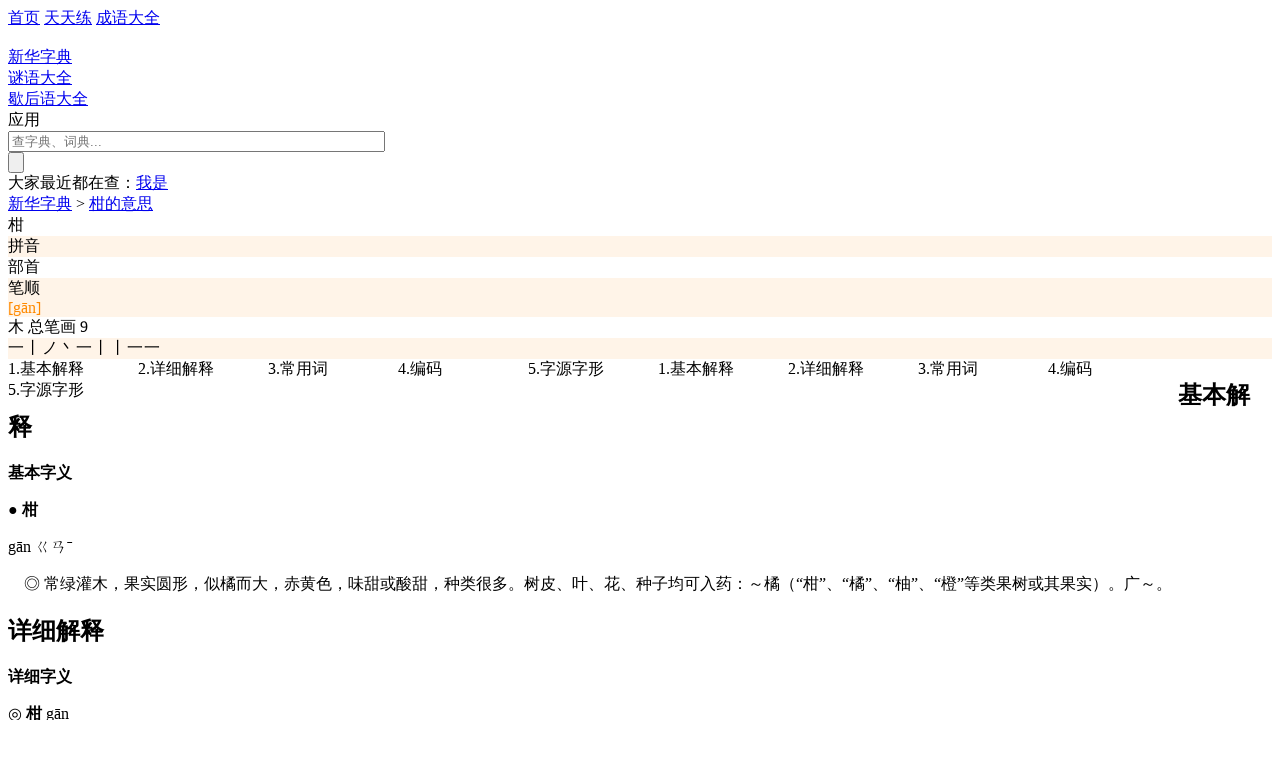

--- FILE ---
content_type: text/html; charset=UTF-8
request_url: http://www.leleketang.com/zidian/c-67d1.shtml
body_size: 5822
content:
<!DOCTYPE html PUBLIC "-//W3C//DTD XHTML 1.0 Transitional//EN" "http://www.w3.org/TR/xhtml1/DTD/xhtml1-transitional.dtd">
<html xmlns="http://www.w3.org/1999/xhtml">
<head>
	<link rel="alternate" href="http://m.leleketang.com/zidian/c-67d1.shtml" />
	<meta property="og:url" content="http://www.leleketang.com/zidian/c-67d1.shtml" />
	<meta http-equiv="Content-Type" content="text/html; charset=utf-8" />
	<title>柑的意思|柑的解释|柑的拼音|柑的笔顺-乐乐课堂</title>
	<meta name="description" content="柑的基本字义  ● 柑 gān  ㄍㄢˉ 　◎ 常绿灌木，果实圆形，似橘而大，赤黄色，味甜或酸甜，种类很多。树皮、叶、花、种子均可入药：～橘（“柑”、“橘”、“柚”" />
	<meta name="keywords" content="柑的意思,柑的解释,柑的拼音,柑的笔顺" />
	<meta name="applicable-device" content="pc" />
	<link href="/min/VFCh2-yTmE3-3kh96-juJTz-b8ifI-10Cq5f-RRvBo-dFadF-s6kkN.css?t=1766990580" rel="stylesheet" type="text/css" />
	<link href="/min/BYGSc.css?t=1766990578" rel="stylesheet" type="text/css" />
	<script type="text/javascript" src="/min/12ArWF.js?t=1766990580"></script>
	<script type="text/javascript" src="/min/tAIvy.js?t=1766990578"></script>
	<script type="text/javascript" src="http://www.yibizi.com/ybz_core/core/ybz.min.js"></script>
	<script>
		var _hmt = _hmt || [];
		(function() {
			var hm = document.createElement("script");
			hm.src = "//hm.baidu.com/hm.js?8296a32ce52c7db4820be505c8738193";
			var s = document.getElementsByTagName("script")[0]; 
			s.parentNode.insertBefore(hm, s);
		})();
	</script>

</head>
<body>
<div class="header_placeholder">
	<div class="header">
		<div class="header_title clearfix">
			<div class = "header_left clearfix">
				<a class="header_item" href="/">首页</a><em></em>
				<a class="header_item" href="/cr/">天天练</a><em></em>
				<a class="header_item" href="/chengyu/">成语大全</a><em></em>
				<div class="header_item header_other" id="header_other">
					<div class="header_other_div">
						<div class="header_other_arrow"></div>
						<div class="header_other_list clearfix" id="header_other_list">
							<a href="/zidian/">
								<span class="header_other_item" style="background-position: 0px -680px"></span><br/>
								<selected_orange>新华字典</selected_orange>
							</a>
							<a href="/miyu/">
								<span class="header_other_item" style="background-position: 0px -920px"></span><br/>
								谜语大全
							</a>
							<a href="/yanyu/">
								<span class="header_other_item" style="background-position: 0px -760px"></span><br/>
								歇后语大全
							</a>
						</div>
					</div>
					<span>应用</span><span class="header_item_arrow"></span>
				</div>
			</div>
			<div style="float:right">
			</div>
		</div>
	</div>
</div>
		<div class="paper_clip"></div>
		<script>
			$('.paper_clip').click(function(){
				$('body').scrollTop(0);
			});
		</script><script type="text/javascript">
	function playAudio(e) {
		e.className = 'playing';
		e.children[0].addEventListener('ended', function () {
			e.className = '';
		});
		e.children[0].play();
	}
	var show = true;
	function swfShow() {
		if (show) {
			document.getElementById('swfdisplay').style.display = 'block';
			document.getElementById('sc').style.display = 'none';
			document.getElementById('borders').style.background = 'none';
			show = false;
		}
		else {
			document.getElementById('swfdisplay').style.display = 'none';
			document.getElementById('sc').style.display = 'block';
			document.getElementById('borders').style.background = 'url(image/18.png) -2px -6px no-repeat';
			show = true;
		}
	}
</script>
<div class="wrapper clearfix">
			<div class="ch_search clearfix">
			<a href="/index.php" title="乐乐课堂" class="ch_search_logo"></a>
			<form action="c.php" method="get">
				<div class="ch_search_size">
					<div class="ch_search_left">
						<input size=45 type="text" target="_blank" name="search" id="kw"
							placeholder="查字典、词典..." value="">
					</div>
					<script>
						//default||aero||chrome||opera||simple||idialog||twitter||blue||black||green
						YBZ_skin = "idialog";
						YBZ_tipsopen = false;
					</script>
					<a class="ch_search_pad" href="javascript:YBZ_open(document.getElementById('kw'));YBZ_tipsopen = false;"></a>
					<div class="ch_search_button">
						<input type="submit" value id="su">
					</div>
				</div>
			</form>
		<script type="text/javascript">
			$('form').submit(function(){
				if(escape($('#kw').val()).indexOf("%u")!=-1){
					location.replace("c.php?search="+$('#kw').val());
					return false;
				}
				else if($('#kw').val().match(/\D/)!=null){
					location.replace("pl2-"+$('#kw').val()+".shtml");
					return false;
				}
			});
		</script>
			<div class="ch_search_now">
				<span>大家最近都在查：</span><a href="c-6211.shtml">我</a><a href="c-662f.shtml">是</a>			</div>
		</div>		<div class="breadcrumb">
			<span><a href=".">新华字典</a></span><span> &gt; </span><span><a href="c-67d1.shtml">柑的意思</a></span>
		</div>
	<div class="pinyin_detail clearfix">
		<div class="pinyin_detail_header"></div>
		<div class="pin_detail_body clearfix">
			<div class="wrapper_left clearfix">
				<div class="ch_char clearfix">
					<div class="ch_char_main" id="borders">
						<object style="display:none;margin:9px;" id="swfdisplay" classid="clsid:D27CDB6E-AE6D-11cf-96B8-444553540000" width="92" height="92">
							<param name=movie value="/res/char/stroke/67d1.swf" ref>
							<param name=quality value=High>
							<param name="_cx" value="12383">
							<param name="_cy" value="1588">
							<param name="FlashVars" value>
							<param name="Src" ref value="/res/char/stroke/67d1.swf">
							<param name="WMode" value="Window">
							<param name="Play" value="-1">
							<param name="Loop" value="-1">
							<param name="SAlign" value>
							<param name="Menu" value="-1">
							<param name="Base" value>
							<param name="AllowScriptAccess" value="always">
							<param name="Scale" value="ShowAll">
							<param name="DeviceFont" value="0">
							<param name="EmbedMovie" value="0">
							<param name="BGColor" value>
							<param name="SWRemote" value>
							<param name="MovieData" value>
							<embed src="/res/char/stroke/67d1.swf" quality=high type="application/x-shockwave-flash" width="90" height="90">
							</embed>
						</object>
						<span id="sc">柑</span>
											</div>
					<div class="ch_char_breif">
						<div class="ch_char_cat">
							<div style="background:#fff4e8">拼音</div>
							<div>部首</div>
							<div style="background:#fff4e8">笔顺</div>
						</div>
						<div class="ch_char_detail">
							<div style="background:#fff4e8;">
																	<a href="pl2-gan.shtml" style="color:#ff8a00;text-decoration:none">[gān]</a><span onclick="playAudio(this)"><audio src="/res/char/tone/gan1.mp3"></audio></span>							</div>
							<div>
								<span class="ch_char_detail_half1">木</span>
								<span class="ch_char_detail_half2">总笔画</span>
								<span class="ch_char_detail_half3">9</span>
							</div>
							<div style="background:#fff4e8;max-height:36px;letter-spacing:1px" title="一丨ノ丶一丨丨一一">一丨ノ丶一丨丨一一</div>
						</div>
					</div>
				</div>
				<div id="empty" style="height:100px;display:none;"></div>
				<div class="ch_category clearfix fixed" id="cat_fixed">
									<div style="width:130px;float:left;">
					<a data-id="1">1.基本解释</a>
				</div>				<div style="width:130px;float:left;">
					<a data-id="2">2.详细解释</a>
				</div>				<div style="width:130px;float:left;">
					<a data-id="3">3.常用词</a>
				</div>				<div style="width:130px;float:left;">
					<a data-id="4">4.编码</a>
				</div>				<div style="width:130px;float:left;">
					<a data-id="5">5.字源字形</a>
				</div>				</div>
				<div class="ch_category clearfix" id="cat_move">
									<div style="width:130px;float:left;">
						<a data-id="1">1.基本解释</a>
				</div>				<div style="width:130px;float:left;">
						<a data-id="2">2.详细解释</a>
				</div>				<div style="width:130px;float:left;">
					<a data-id="3">3.常用词</a>
				</div>				<div style="width:130px;float:left;">
					<a data-id="4">4.编码</a>
				</div>				<div style="width:130px;float:left;">
					<a data-id="5">5.字源字形</a>
				</div>				</div>
				<div class="ch_details">
									<div id='ct1' class="ch_details_detail">
					<h2>基本解释</h2>
					<p><p><strong>基本字义</strong></p>  <p>● <strong>柑</strong></p> <p>gān  ㄍㄢˉ</p> <p>　◎ 常绿灌木，果实圆形，似橘而大，赤黄色，味甜或酸甜，种类很多。树皮、叶、花、种子均可入药：～橘（“柑”、“橘”、“柚”、“橙”等类果树或其果实）。广～。</p></p>
				</div>				<div id='ct2' class="ch_details_detail">
					<h2>详细解释</h2>
					<p><p><strong>详细字义</strong></p>  <p>◎ <strong>柑</strong> gān</p> <p>〈名〉</p> <p>(形声。从木,甘声。本义:木名,柑树,果实也称柑) 同本义 [mandarin orange]。一种小的有刺柑橘属乔木(Citrus reticulata),复叶,叶翼小。春末夏初开白色花,单生或丛生。果扁圆形,红色或橙黄色,中心柱大,味酸甜不一。种子多为多胚性。性较耐寒。用嫁接、压条、实生等法繁殖。果供生食或加工,果皮、核、叶供药用。亦指柑树的果实。如:柑酒(以柑子为原料酿的酒)</p></p>
				</div>		<div id='ct3' class="ch_details_detail" class="clearfix">
			<h2 style="width:100%">常用词</h2>			<a href="wl-67d1-1.shtml" class="all_words">更多></a>
		</div>			<div id='ct4' class="ch_details_detail">
				<h2>编码</h2><p style="width:50%;display:inline-block">统一码：U+67D1</p><p style="width:50%;display:inline-block">五笔：SAFG</p><p style="width:50%;display:inline-block">仓颉：DTM</p><p style="width:50%;display:inline-block">郑码：FEB</p><p style="width:50%;display:inline-block">四角：44970</p>			</div>			<div id='ct5' class="ch_details_detail">
				<h2 style="width:100%">字源演变</h2>					 <div class="ch_details_ziyuan">
					 <p>小篆</p>
					 <img style="width:100px;height:100px" src="/res/char/ziyuan/xz/ksj00061835.gif" />
					</div>					 <div class="ch_details_ziyuan">
					 <p>楷体</p>
					 <img style="width:100px;height:100px" src="/res/char/ziyuan/kt/ksj00061834.gif" />
					</div>			</div>			<div id='ct6' class="ch_details_detail" class="clearfix">
				<h2 style="width:100%">字形对比</h2>					<div class="ch_details_ziyuan">
					 <p>中国大陆宋体</p>
					 <img style="width:100px;height:100px" src="/res/char/ziyuan/cn/ksj00061833.gif" />
					</div>					<div class="ch_details_ziyuan">
					 <p>台湾细明体</p>
					 <img style="width:100px;height:100px" src="/res/char/ziyuan/tw/ksj00061832.gif" />
					</div>					<div class="ch_details_ziyuan">
					 <p>香港明体</p>
					 <img style="width:100px;height:100px" src="/res/char/ziyuan/hk/ksj00061831.gif" />
					</div>					<div class="ch_details_ziyuan">
					 <p>日本明朝体</p>
					 <img style="width:100px;height:100px" src="/res/char/ziyuan/jp/ksj00061830.gif" />
					</div>					<div class="ch_details_ziyuan">
					 <p>韩国明朝体</p>
					 <img style="width:100px;height:100px" src="/res/char/ziyuan/kr/ksj00061829.gif" />
					</div>					<div class="ch_details_ziyuan">
					 <p>旧字形</p>
					 <img style="width:100px;height:100px" src="/res/char/ziyuan/old/ksj00061828.gif" />
					</div>			</div>				</div>
				<div class="ch_comment">
					<div>
						<div id="sc_frame" data-settings="app:'zidian',aa:false,hh:false,hr:true,tf:'共{comments}条评论'"></div>
<script type="text/javascript" src="//www.leleketang.com/comments/js/c.min.js"></script>
					</div>
				</div>
			</div>
			<div class="wrapper_right clearfix">
						<div class="ch_links clearfix">
			<h2>柑的组词</h2>
			<a class="ch_links_words" href="wl-67d1-1.shtml">柑的组词</a>
			<a class="ch_links_idiom" target="_blank" href="/chengyu/results.php?k=柑">柑的成语</a>
		</div><div style="margin-top: 20px; width: 260px;"></div>		<div class="ch_same_tone clearfix">
			<h2>柑的同音字</h2>				<a class="ch_same_sc" href="c-6562.shtml">敢</a>				<a class="ch_same_sc" href="c-6746.shtml">杆</a>				<a class="ch_same_sc" href="c-5e72.shtml">干</a>				<a class="ch_same_sc" href="c-611f.shtml">感</a>				<a class="ch_same_sc" href="c-809d.shtml">肝</a>				<a class="ch_same_sc" href="c-7aff.shtml">竿</a>				<a class="ch_same_sc" href="c-8d76.shtml">赶</a>				<a class="ch_same_sc" href="c-79c6.shtml">秆</a>				<a class="ch_same_sc" href="c-7518.shtml">甘</a>				<a class="ch_same_sc" href="c-4e7e.shtml">乾</a>				<a class="ch_same_sc" href="c-67d1.shtml">柑</a>				<a class="ch_same_sc" href="c-6a44.shtml">橄</a>				<a class="ch_same_sc" href="c-8d1b.shtml">贛</a>				<a class="ch_same_sc" href="c-8fc0.shtml">迀</a>				<a class="ch_same_sc" href="c-6de6.shtml">淦</a>				<a class="ch_same_sc" href="c-75b3.shtml">疳</a>				<a class="ch_same_sc" href="c-501d.shtml">倝</a>				<a class="ch_same_sc" href="c-8289.shtml">芉</a>				<a class="ch_same_sc" href="c-5c32.shtml">尲</a>				<a class="ch_same_sc" href="c-6fb8.shtml">澸</a>				<a class="ch_same_sc" href="c-4ee0.shtml">仠</a>				<a class="ch_same_sc" href="c-7ec0.shtml">绀</a>				<a class="ch_same_sc" href="c-7c93.shtml">粓</a>				<a class="ch_same_sc" href="c-69a6.shtml">榦</a>				<a class="ch_same_sc" href="c-7395.shtml">玕</a>		</div>		<div class="ch_same_radical clearfix">
			<h2>柑的同部首字</h2>				<a class="ch_same_sc" href="c-6848.shtml">案</a>				<a class="ch_same_sc" href="c-6728.shtml">木</a>				<a class="ch_same_sc" href="c-6781.shtml">极</a>				<a class="ch_same_sc" href="c-67aa.shtml">枪</a>				<a class="ch_same_sc" href="c-6865.shtml">桥</a>				<a class="ch_same_sc" href="c-6743.shtml">权</a>				<a class="ch_same_sc" href="c-67a3.shtml">枣</a>				<a class="ch_same_sc" href="c-6821.shtml">校</a>				<a class="ch_same_sc" href="c-675c.shtml">杜</a>				<a class="ch_same_sc" href="c-679c.shtml">果</a>				<a class="ch_same_sc" href="c-67ff.shtml">柿</a>				<a class="ch_same_sc" href="c-68d2.shtml">棒</a>				<a class="ch_same_sc" href="c-6735.shtml">朵</a>				<a class="ch_same_sc" href="c-6795.shtml">枕</a>				<a class="ch_same_sc" href="c-67d4.shtml">柔</a>				<a class="ch_same_sc" href="c-684c.shtml">桌</a>				<a class="ch_same_sc" href="c-68cb.shtml">棋</a>				<a class="ch_same_sc" href="c-69a8.shtml">榨</a>				<a class="ch_same_sc" href="c-674e.shtml">李</a>				<a class="ch_same_sc" href="c-6740.shtml">杀</a>				<a class="ch_same_sc" href="c-6760.shtml">杠</a>				<a class="ch_same_sc" href="c-677f.shtml">板</a>				<a class="ch_same_sc" href="c-69b4.shtml">榴</a>				<a class="ch_same_sc" href="c-67b6.shtml">架</a>				<a class="ch_same_sc" href="c-6817.shtml">栗</a>		</div>			</div>
		</div>
		<div class="pin_detail_foot"></div>
	</div>
</div>
<script>
	$(window).scroll(function () {
		if ($(window).scrollTop() >= 360) {
			$('#cat_move').hide();
			$('#empty').show();
			$('#cat_fixed').show();
		}
		if ($(window).scrollTop() < 360) {
			$('#cat_move').show();
			$('#empty').hide();
			$('#cat_fixed').hide();
		}
	});
	$('.ch_category').find('a').click(function () {
		var val = $(this).data('id');
		console.log($(this));
		var position = $('.ch_details').find('#ct' + val).offset();
		$(window).scrollTop(position['top'] - 156);
	});
</script>
<div class="footer">
    <div class="f_wrapper clearfix">
		<span class="f_bd">商务合作：<span style="font-family:Arial">bd@leleketang.com</span></span><span class="sep_line">|</span><span class="f_feedback">微信官方服务号：LeleAcademy　联系电话：400-630-8900</span><span class="sep_line">|</span><!-- <a href="/room/pn_home.php" target="_blank" rel="nofollow">营销推广</a><span class="sep_line">|</span> --><a class="go_wap" href="javascript:;" onclick="document.cookie='gs_browse_mode=wap;path=/;domain=.leleketang.com';top.location.reload();">触屏版</a><span class="sep_line">|</span> 
    </div>
	<p class="copyright">©2014 北京乐乐高尚教育科技有限公司 www.leleketang.com All Rights Reserved. </p>
	<a class="copyright" target="_blank" href="http://www.beian.gov.cn/portal/registerSystemInfo?recordcode=11010802022053" style="display:inline-block;text-decoration:none;margin-left:5px;"><img src="/image/beian.png" style="float:left;margin-top:3px;"/><p style="float:left;height:28px;line-height:28px;margin: 0px 0px 0px 2px; color:#fff;text-indent: 0;">京公网安备 11010802022053号</p></a>
	<a class="copyright" target="_blank" href="https://beian.miit.gov.cn/" style="display:inline-block;text-decoration:none;margin-left:5px;"><p class="copyright">京ICP备14034840号-1</p></a>
</div>

</body>
</html>